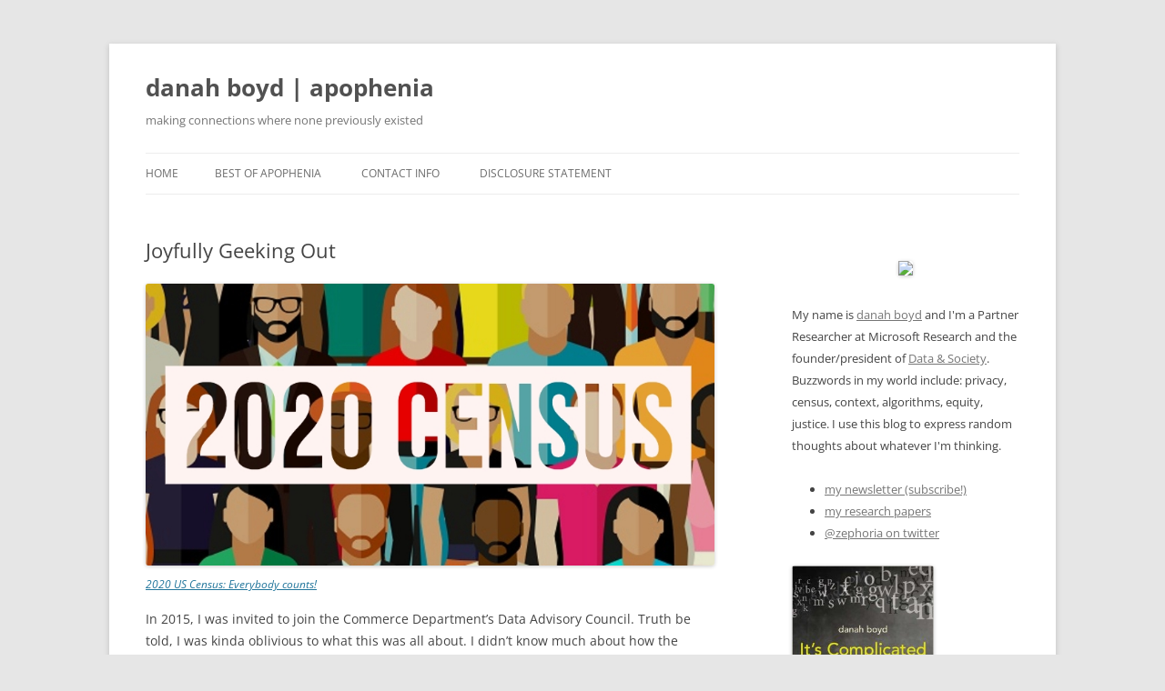

--- FILE ---
content_type: text/html; charset=UTF-8
request_url: https://www.zephoria.org/thoughts/archives/2020/03/02/joyfully-geeking-out.html
body_size: 13428
content:
<!DOCTYPE html>
<html lang="en-US">
<head>
<meta charset="UTF-8" />
<meta name="viewport" content="width=device-width, initial-scale=1.0" />
<title>Joyfully Geeking Out | danah boyd | apophenia</title>
<link rel="profile" href="https://gmpg.org/xfn/11" />
<link rel="pingback" href="https://www.zephoria.org/thoughts/xmlrpc.php">
<meta name='robots' content='max-image-preview:large' />
<link rel="alternate" type="application/rss+xml" title="danah boyd | apophenia &raquo; Feed" href="https://www.zephoria.org/thoughts/feed" />
<link rel="alternate" type="application/rss+xml" title="danah boyd | apophenia &raquo; Comments Feed" href="https://www.zephoria.org/thoughts/comments/feed" />
<link rel="alternate" title="oEmbed (JSON)" type="application/json+oembed" href="https://www.zephoria.org/thoughts/wp-json/oembed/1.0/embed?url=https%3A%2F%2Fwww.zephoria.org%2Fthoughts%2Farchives%2F2020%2F03%2F02%2Fjoyfully-geeking-out.html" />
<link rel="alternate" title="oEmbed (XML)" type="text/xml+oembed" href="https://www.zephoria.org/thoughts/wp-json/oembed/1.0/embed?url=https%3A%2F%2Fwww.zephoria.org%2Fthoughts%2Farchives%2F2020%2F03%2F02%2Fjoyfully-geeking-out.html&#038;format=xml" />
<style id='wp-img-auto-sizes-contain-inline-css' type='text/css'>
img:is([sizes=auto i],[sizes^="auto," i]){contain-intrinsic-size:3000px 1500px}
/*# sourceURL=wp-img-auto-sizes-contain-inline-css */
</style>
<style id='wp-emoji-styles-inline-css' type='text/css'>

	img.wp-smiley, img.emoji {
		display: inline !important;
		border: none !important;
		box-shadow: none !important;
		height: 1em !important;
		width: 1em !important;
		margin: 0 0.07em !important;
		vertical-align: -0.1em !important;
		background: none !important;
		padding: 0 !important;
	}
/*# sourceURL=wp-emoji-styles-inline-css */
</style>
<style id='wp-block-library-inline-css' type='text/css'>
:root{--wp-block-synced-color:#7a00df;--wp-block-synced-color--rgb:122,0,223;--wp-bound-block-color:var(--wp-block-synced-color);--wp-editor-canvas-background:#ddd;--wp-admin-theme-color:#007cba;--wp-admin-theme-color--rgb:0,124,186;--wp-admin-theme-color-darker-10:#006ba1;--wp-admin-theme-color-darker-10--rgb:0,107,160.5;--wp-admin-theme-color-darker-20:#005a87;--wp-admin-theme-color-darker-20--rgb:0,90,135;--wp-admin-border-width-focus:2px}@media (min-resolution:192dpi){:root{--wp-admin-border-width-focus:1.5px}}.wp-element-button{cursor:pointer}:root .has-very-light-gray-background-color{background-color:#eee}:root .has-very-dark-gray-background-color{background-color:#313131}:root .has-very-light-gray-color{color:#eee}:root .has-very-dark-gray-color{color:#313131}:root .has-vivid-green-cyan-to-vivid-cyan-blue-gradient-background{background:linear-gradient(135deg,#00d084,#0693e3)}:root .has-purple-crush-gradient-background{background:linear-gradient(135deg,#34e2e4,#4721fb 50%,#ab1dfe)}:root .has-hazy-dawn-gradient-background{background:linear-gradient(135deg,#faaca8,#dad0ec)}:root .has-subdued-olive-gradient-background{background:linear-gradient(135deg,#fafae1,#67a671)}:root .has-atomic-cream-gradient-background{background:linear-gradient(135deg,#fdd79a,#004a59)}:root .has-nightshade-gradient-background{background:linear-gradient(135deg,#330968,#31cdcf)}:root .has-midnight-gradient-background{background:linear-gradient(135deg,#020381,#2874fc)}:root{--wp--preset--font-size--normal:16px;--wp--preset--font-size--huge:42px}.has-regular-font-size{font-size:1em}.has-larger-font-size{font-size:2.625em}.has-normal-font-size{font-size:var(--wp--preset--font-size--normal)}.has-huge-font-size{font-size:var(--wp--preset--font-size--huge)}.has-text-align-center{text-align:center}.has-text-align-left{text-align:left}.has-text-align-right{text-align:right}.has-fit-text{white-space:nowrap!important}#end-resizable-editor-section{display:none}.aligncenter{clear:both}.items-justified-left{justify-content:flex-start}.items-justified-center{justify-content:center}.items-justified-right{justify-content:flex-end}.items-justified-space-between{justify-content:space-between}.screen-reader-text{border:0;clip-path:inset(50%);height:1px;margin:-1px;overflow:hidden;padding:0;position:absolute;width:1px;word-wrap:normal!important}.screen-reader-text:focus{background-color:#ddd;clip-path:none;color:#444;display:block;font-size:1em;height:auto;left:5px;line-height:normal;padding:15px 23px 14px;text-decoration:none;top:5px;width:auto;z-index:100000}html :where(.has-border-color){border-style:solid}html :where([style*=border-top-color]){border-top-style:solid}html :where([style*=border-right-color]){border-right-style:solid}html :where([style*=border-bottom-color]){border-bottom-style:solid}html :where([style*=border-left-color]){border-left-style:solid}html :where([style*=border-width]){border-style:solid}html :where([style*=border-top-width]){border-top-style:solid}html :where([style*=border-right-width]){border-right-style:solid}html :where([style*=border-bottom-width]){border-bottom-style:solid}html :where([style*=border-left-width]){border-left-style:solid}html :where(img[class*=wp-image-]){height:auto;max-width:100%}:where(figure){margin:0 0 1em}html :where(.is-position-sticky){--wp-admin--admin-bar--position-offset:var(--wp-admin--admin-bar--height,0px)}@media screen and (max-width:600px){html :where(.is-position-sticky){--wp-admin--admin-bar--position-offset:0px}}

/*# sourceURL=wp-block-library-inline-css */
</style><style id='wp-block-image-inline-css' type='text/css'>
.wp-block-image>a,.wp-block-image>figure>a{display:inline-block}.wp-block-image img{box-sizing:border-box;height:auto;max-width:100%;vertical-align:bottom}@media not (prefers-reduced-motion){.wp-block-image img.hide{visibility:hidden}.wp-block-image img.show{animation:show-content-image .4s}}.wp-block-image[style*=border-radius] img,.wp-block-image[style*=border-radius]>a{border-radius:inherit}.wp-block-image.has-custom-border img{box-sizing:border-box}.wp-block-image.aligncenter{text-align:center}.wp-block-image.alignfull>a,.wp-block-image.alignwide>a{width:100%}.wp-block-image.alignfull img,.wp-block-image.alignwide img{height:auto;width:100%}.wp-block-image .aligncenter,.wp-block-image .alignleft,.wp-block-image .alignright,.wp-block-image.aligncenter,.wp-block-image.alignleft,.wp-block-image.alignright{display:table}.wp-block-image .aligncenter>figcaption,.wp-block-image .alignleft>figcaption,.wp-block-image .alignright>figcaption,.wp-block-image.aligncenter>figcaption,.wp-block-image.alignleft>figcaption,.wp-block-image.alignright>figcaption{caption-side:bottom;display:table-caption}.wp-block-image .alignleft{float:left;margin:.5em 1em .5em 0}.wp-block-image .alignright{float:right;margin:.5em 0 .5em 1em}.wp-block-image .aligncenter{margin-left:auto;margin-right:auto}.wp-block-image :where(figcaption){margin-bottom:1em;margin-top:.5em}.wp-block-image.is-style-circle-mask img{border-radius:9999px}@supports ((-webkit-mask-image:none) or (mask-image:none)) or (-webkit-mask-image:none){.wp-block-image.is-style-circle-mask img{border-radius:0;-webkit-mask-image:url('data:image/svg+xml;utf8,<svg viewBox="0 0 100 100" xmlns="http://www.w3.org/2000/svg"><circle cx="50" cy="50" r="50"/></svg>');mask-image:url('data:image/svg+xml;utf8,<svg viewBox="0 0 100 100" xmlns="http://www.w3.org/2000/svg"><circle cx="50" cy="50" r="50"/></svg>');mask-mode:alpha;-webkit-mask-position:center;mask-position:center;-webkit-mask-repeat:no-repeat;mask-repeat:no-repeat;-webkit-mask-size:contain;mask-size:contain}}:root :where(.wp-block-image.is-style-rounded img,.wp-block-image .is-style-rounded img){border-radius:9999px}.wp-block-image figure{margin:0}.wp-lightbox-container{display:flex;flex-direction:column;position:relative}.wp-lightbox-container img{cursor:zoom-in}.wp-lightbox-container img:hover+button{opacity:1}.wp-lightbox-container button{align-items:center;backdrop-filter:blur(16px) saturate(180%);background-color:#5a5a5a40;border:none;border-radius:4px;cursor:zoom-in;display:flex;height:20px;justify-content:center;opacity:0;padding:0;position:absolute;right:16px;text-align:center;top:16px;width:20px;z-index:100}@media not (prefers-reduced-motion){.wp-lightbox-container button{transition:opacity .2s ease}}.wp-lightbox-container button:focus-visible{outline:3px auto #5a5a5a40;outline:3px auto -webkit-focus-ring-color;outline-offset:3px}.wp-lightbox-container button:hover{cursor:pointer;opacity:1}.wp-lightbox-container button:focus{opacity:1}.wp-lightbox-container button:focus,.wp-lightbox-container button:hover,.wp-lightbox-container button:not(:hover):not(:active):not(.has-background){background-color:#5a5a5a40;border:none}.wp-lightbox-overlay{box-sizing:border-box;cursor:zoom-out;height:100vh;left:0;overflow:hidden;position:fixed;top:0;visibility:hidden;width:100%;z-index:100000}.wp-lightbox-overlay .close-button{align-items:center;cursor:pointer;display:flex;justify-content:center;min-height:40px;min-width:40px;padding:0;position:absolute;right:calc(env(safe-area-inset-right) + 16px);top:calc(env(safe-area-inset-top) + 16px);z-index:5000000}.wp-lightbox-overlay .close-button:focus,.wp-lightbox-overlay .close-button:hover,.wp-lightbox-overlay .close-button:not(:hover):not(:active):not(.has-background){background:none;border:none}.wp-lightbox-overlay .lightbox-image-container{height:var(--wp--lightbox-container-height);left:50%;overflow:hidden;position:absolute;top:50%;transform:translate(-50%,-50%);transform-origin:top left;width:var(--wp--lightbox-container-width);z-index:9999999999}.wp-lightbox-overlay .wp-block-image{align-items:center;box-sizing:border-box;display:flex;height:100%;justify-content:center;margin:0;position:relative;transform-origin:0 0;width:100%;z-index:3000000}.wp-lightbox-overlay .wp-block-image img{height:var(--wp--lightbox-image-height);min-height:var(--wp--lightbox-image-height);min-width:var(--wp--lightbox-image-width);width:var(--wp--lightbox-image-width)}.wp-lightbox-overlay .wp-block-image figcaption{display:none}.wp-lightbox-overlay button{background:none;border:none}.wp-lightbox-overlay .scrim{background-color:#fff;height:100%;opacity:.9;position:absolute;width:100%;z-index:2000000}.wp-lightbox-overlay.active{visibility:visible}@media not (prefers-reduced-motion){.wp-lightbox-overlay.active{animation:turn-on-visibility .25s both}.wp-lightbox-overlay.active img{animation:turn-on-visibility .35s both}.wp-lightbox-overlay.show-closing-animation:not(.active){animation:turn-off-visibility .35s both}.wp-lightbox-overlay.show-closing-animation:not(.active) img{animation:turn-off-visibility .25s both}.wp-lightbox-overlay.zoom.active{animation:none;opacity:1;visibility:visible}.wp-lightbox-overlay.zoom.active .lightbox-image-container{animation:lightbox-zoom-in .4s}.wp-lightbox-overlay.zoom.active .lightbox-image-container img{animation:none}.wp-lightbox-overlay.zoom.active .scrim{animation:turn-on-visibility .4s forwards}.wp-lightbox-overlay.zoom.show-closing-animation:not(.active){animation:none}.wp-lightbox-overlay.zoom.show-closing-animation:not(.active) .lightbox-image-container{animation:lightbox-zoom-out .4s}.wp-lightbox-overlay.zoom.show-closing-animation:not(.active) .lightbox-image-container img{animation:none}.wp-lightbox-overlay.zoom.show-closing-animation:not(.active) .scrim{animation:turn-off-visibility .4s forwards}}@keyframes show-content-image{0%{visibility:hidden}99%{visibility:hidden}to{visibility:visible}}@keyframes turn-on-visibility{0%{opacity:0}to{opacity:1}}@keyframes turn-off-visibility{0%{opacity:1;visibility:visible}99%{opacity:0;visibility:visible}to{opacity:0;visibility:hidden}}@keyframes lightbox-zoom-in{0%{transform:translate(calc((-100vw + var(--wp--lightbox-scrollbar-width))/2 + var(--wp--lightbox-initial-left-position)),calc(-50vh + var(--wp--lightbox-initial-top-position))) scale(var(--wp--lightbox-scale))}to{transform:translate(-50%,-50%) scale(1)}}@keyframes lightbox-zoom-out{0%{transform:translate(-50%,-50%) scale(1);visibility:visible}99%{visibility:visible}to{transform:translate(calc((-100vw + var(--wp--lightbox-scrollbar-width))/2 + var(--wp--lightbox-initial-left-position)),calc(-50vh + var(--wp--lightbox-initial-top-position))) scale(var(--wp--lightbox-scale));visibility:hidden}}
/*# sourceURL=https://www.zephoria.org/thoughts/wp-includes/blocks/image/style.min.css */
</style>
<style id='wp-block-image-theme-inline-css' type='text/css'>
:root :where(.wp-block-image figcaption){color:#555;font-size:13px;text-align:center}.is-dark-theme :root :where(.wp-block-image figcaption){color:#ffffffa6}.wp-block-image{margin:0 0 1em}
/*# sourceURL=https://www.zephoria.org/thoughts/wp-includes/blocks/image/theme.min.css */
</style>
<style id='wp-block-list-inline-css' type='text/css'>
ol,ul{box-sizing:border-box}:root :where(.wp-block-list.has-background){padding:1.25em 2.375em}
/*# sourceURL=https://www.zephoria.org/thoughts/wp-includes/blocks/list/style.min.css */
</style>
<style id='wp-block-paragraph-inline-css' type='text/css'>
.is-small-text{font-size:.875em}.is-regular-text{font-size:1em}.is-large-text{font-size:2.25em}.is-larger-text{font-size:3em}.has-drop-cap:not(:focus):first-letter{float:left;font-size:8.4em;font-style:normal;font-weight:100;line-height:.68;margin:.05em .1em 0 0;text-transform:uppercase}body.rtl .has-drop-cap:not(:focus):first-letter{float:none;margin-left:.1em}p.has-drop-cap.has-background{overflow:hidden}:root :where(p.has-background){padding:1.25em 2.375em}:where(p.has-text-color:not(.has-link-color)) a{color:inherit}p.has-text-align-left[style*="writing-mode:vertical-lr"],p.has-text-align-right[style*="writing-mode:vertical-rl"]{rotate:180deg}
/*# sourceURL=https://www.zephoria.org/thoughts/wp-includes/blocks/paragraph/style.min.css */
</style>
<style id='global-styles-inline-css' type='text/css'>
:root{--wp--preset--aspect-ratio--square: 1;--wp--preset--aspect-ratio--4-3: 4/3;--wp--preset--aspect-ratio--3-4: 3/4;--wp--preset--aspect-ratio--3-2: 3/2;--wp--preset--aspect-ratio--2-3: 2/3;--wp--preset--aspect-ratio--16-9: 16/9;--wp--preset--aspect-ratio--9-16: 9/16;--wp--preset--color--black: #000000;--wp--preset--color--cyan-bluish-gray: #abb8c3;--wp--preset--color--white: #fff;--wp--preset--color--pale-pink: #f78da7;--wp--preset--color--vivid-red: #cf2e2e;--wp--preset--color--luminous-vivid-orange: #ff6900;--wp--preset--color--luminous-vivid-amber: #fcb900;--wp--preset--color--light-green-cyan: #7bdcb5;--wp--preset--color--vivid-green-cyan: #00d084;--wp--preset--color--pale-cyan-blue: #8ed1fc;--wp--preset--color--vivid-cyan-blue: #0693e3;--wp--preset--color--vivid-purple: #9b51e0;--wp--preset--color--blue: #21759b;--wp--preset--color--dark-gray: #444;--wp--preset--color--medium-gray: #9f9f9f;--wp--preset--color--light-gray: #e6e6e6;--wp--preset--gradient--vivid-cyan-blue-to-vivid-purple: linear-gradient(135deg,rgb(6,147,227) 0%,rgb(155,81,224) 100%);--wp--preset--gradient--light-green-cyan-to-vivid-green-cyan: linear-gradient(135deg,rgb(122,220,180) 0%,rgb(0,208,130) 100%);--wp--preset--gradient--luminous-vivid-amber-to-luminous-vivid-orange: linear-gradient(135deg,rgb(252,185,0) 0%,rgb(255,105,0) 100%);--wp--preset--gradient--luminous-vivid-orange-to-vivid-red: linear-gradient(135deg,rgb(255,105,0) 0%,rgb(207,46,46) 100%);--wp--preset--gradient--very-light-gray-to-cyan-bluish-gray: linear-gradient(135deg,rgb(238,238,238) 0%,rgb(169,184,195) 100%);--wp--preset--gradient--cool-to-warm-spectrum: linear-gradient(135deg,rgb(74,234,220) 0%,rgb(151,120,209) 20%,rgb(207,42,186) 40%,rgb(238,44,130) 60%,rgb(251,105,98) 80%,rgb(254,248,76) 100%);--wp--preset--gradient--blush-light-purple: linear-gradient(135deg,rgb(255,206,236) 0%,rgb(152,150,240) 100%);--wp--preset--gradient--blush-bordeaux: linear-gradient(135deg,rgb(254,205,165) 0%,rgb(254,45,45) 50%,rgb(107,0,62) 100%);--wp--preset--gradient--luminous-dusk: linear-gradient(135deg,rgb(255,203,112) 0%,rgb(199,81,192) 50%,rgb(65,88,208) 100%);--wp--preset--gradient--pale-ocean: linear-gradient(135deg,rgb(255,245,203) 0%,rgb(182,227,212) 50%,rgb(51,167,181) 100%);--wp--preset--gradient--electric-grass: linear-gradient(135deg,rgb(202,248,128) 0%,rgb(113,206,126) 100%);--wp--preset--gradient--midnight: linear-gradient(135deg,rgb(2,3,129) 0%,rgb(40,116,252) 100%);--wp--preset--font-size--small: 13px;--wp--preset--font-size--medium: 20px;--wp--preset--font-size--large: 36px;--wp--preset--font-size--x-large: 42px;--wp--preset--spacing--20: 0.44rem;--wp--preset--spacing--30: 0.67rem;--wp--preset--spacing--40: 1rem;--wp--preset--spacing--50: 1.5rem;--wp--preset--spacing--60: 2.25rem;--wp--preset--spacing--70: 3.38rem;--wp--preset--spacing--80: 5.06rem;--wp--preset--shadow--natural: 6px 6px 9px rgba(0, 0, 0, 0.2);--wp--preset--shadow--deep: 12px 12px 50px rgba(0, 0, 0, 0.4);--wp--preset--shadow--sharp: 6px 6px 0px rgba(0, 0, 0, 0.2);--wp--preset--shadow--outlined: 6px 6px 0px -3px rgb(255, 255, 255), 6px 6px rgb(0, 0, 0);--wp--preset--shadow--crisp: 6px 6px 0px rgb(0, 0, 0);}:where(.is-layout-flex){gap: 0.5em;}:where(.is-layout-grid){gap: 0.5em;}body .is-layout-flex{display: flex;}.is-layout-flex{flex-wrap: wrap;align-items: center;}.is-layout-flex > :is(*, div){margin: 0;}body .is-layout-grid{display: grid;}.is-layout-grid > :is(*, div){margin: 0;}:where(.wp-block-columns.is-layout-flex){gap: 2em;}:where(.wp-block-columns.is-layout-grid){gap: 2em;}:where(.wp-block-post-template.is-layout-flex){gap: 1.25em;}:where(.wp-block-post-template.is-layout-grid){gap: 1.25em;}.has-black-color{color: var(--wp--preset--color--black) !important;}.has-cyan-bluish-gray-color{color: var(--wp--preset--color--cyan-bluish-gray) !important;}.has-white-color{color: var(--wp--preset--color--white) !important;}.has-pale-pink-color{color: var(--wp--preset--color--pale-pink) !important;}.has-vivid-red-color{color: var(--wp--preset--color--vivid-red) !important;}.has-luminous-vivid-orange-color{color: var(--wp--preset--color--luminous-vivid-orange) !important;}.has-luminous-vivid-amber-color{color: var(--wp--preset--color--luminous-vivid-amber) !important;}.has-light-green-cyan-color{color: var(--wp--preset--color--light-green-cyan) !important;}.has-vivid-green-cyan-color{color: var(--wp--preset--color--vivid-green-cyan) !important;}.has-pale-cyan-blue-color{color: var(--wp--preset--color--pale-cyan-blue) !important;}.has-vivid-cyan-blue-color{color: var(--wp--preset--color--vivid-cyan-blue) !important;}.has-vivid-purple-color{color: var(--wp--preset--color--vivid-purple) !important;}.has-black-background-color{background-color: var(--wp--preset--color--black) !important;}.has-cyan-bluish-gray-background-color{background-color: var(--wp--preset--color--cyan-bluish-gray) !important;}.has-white-background-color{background-color: var(--wp--preset--color--white) !important;}.has-pale-pink-background-color{background-color: var(--wp--preset--color--pale-pink) !important;}.has-vivid-red-background-color{background-color: var(--wp--preset--color--vivid-red) !important;}.has-luminous-vivid-orange-background-color{background-color: var(--wp--preset--color--luminous-vivid-orange) !important;}.has-luminous-vivid-amber-background-color{background-color: var(--wp--preset--color--luminous-vivid-amber) !important;}.has-light-green-cyan-background-color{background-color: var(--wp--preset--color--light-green-cyan) !important;}.has-vivid-green-cyan-background-color{background-color: var(--wp--preset--color--vivid-green-cyan) !important;}.has-pale-cyan-blue-background-color{background-color: var(--wp--preset--color--pale-cyan-blue) !important;}.has-vivid-cyan-blue-background-color{background-color: var(--wp--preset--color--vivid-cyan-blue) !important;}.has-vivid-purple-background-color{background-color: var(--wp--preset--color--vivid-purple) !important;}.has-black-border-color{border-color: var(--wp--preset--color--black) !important;}.has-cyan-bluish-gray-border-color{border-color: var(--wp--preset--color--cyan-bluish-gray) !important;}.has-white-border-color{border-color: var(--wp--preset--color--white) !important;}.has-pale-pink-border-color{border-color: var(--wp--preset--color--pale-pink) !important;}.has-vivid-red-border-color{border-color: var(--wp--preset--color--vivid-red) !important;}.has-luminous-vivid-orange-border-color{border-color: var(--wp--preset--color--luminous-vivid-orange) !important;}.has-luminous-vivid-amber-border-color{border-color: var(--wp--preset--color--luminous-vivid-amber) !important;}.has-light-green-cyan-border-color{border-color: var(--wp--preset--color--light-green-cyan) !important;}.has-vivid-green-cyan-border-color{border-color: var(--wp--preset--color--vivid-green-cyan) !important;}.has-pale-cyan-blue-border-color{border-color: var(--wp--preset--color--pale-cyan-blue) !important;}.has-vivid-cyan-blue-border-color{border-color: var(--wp--preset--color--vivid-cyan-blue) !important;}.has-vivid-purple-border-color{border-color: var(--wp--preset--color--vivid-purple) !important;}.has-vivid-cyan-blue-to-vivid-purple-gradient-background{background: var(--wp--preset--gradient--vivid-cyan-blue-to-vivid-purple) !important;}.has-light-green-cyan-to-vivid-green-cyan-gradient-background{background: var(--wp--preset--gradient--light-green-cyan-to-vivid-green-cyan) !important;}.has-luminous-vivid-amber-to-luminous-vivid-orange-gradient-background{background: var(--wp--preset--gradient--luminous-vivid-amber-to-luminous-vivid-orange) !important;}.has-luminous-vivid-orange-to-vivid-red-gradient-background{background: var(--wp--preset--gradient--luminous-vivid-orange-to-vivid-red) !important;}.has-very-light-gray-to-cyan-bluish-gray-gradient-background{background: var(--wp--preset--gradient--very-light-gray-to-cyan-bluish-gray) !important;}.has-cool-to-warm-spectrum-gradient-background{background: var(--wp--preset--gradient--cool-to-warm-spectrum) !important;}.has-blush-light-purple-gradient-background{background: var(--wp--preset--gradient--blush-light-purple) !important;}.has-blush-bordeaux-gradient-background{background: var(--wp--preset--gradient--blush-bordeaux) !important;}.has-luminous-dusk-gradient-background{background: var(--wp--preset--gradient--luminous-dusk) !important;}.has-pale-ocean-gradient-background{background: var(--wp--preset--gradient--pale-ocean) !important;}.has-electric-grass-gradient-background{background: var(--wp--preset--gradient--electric-grass) !important;}.has-midnight-gradient-background{background: var(--wp--preset--gradient--midnight) !important;}.has-small-font-size{font-size: var(--wp--preset--font-size--small) !important;}.has-medium-font-size{font-size: var(--wp--preset--font-size--medium) !important;}.has-large-font-size{font-size: var(--wp--preset--font-size--large) !important;}.has-x-large-font-size{font-size: var(--wp--preset--font-size--x-large) !important;}
/*# sourceURL=global-styles-inline-css */
</style>

<style id='classic-theme-styles-inline-css' type='text/css'>
/*! This file is auto-generated */
.wp-block-button__link{color:#fff;background-color:#32373c;border-radius:9999px;box-shadow:none;text-decoration:none;padding:calc(.667em + 2px) calc(1.333em + 2px);font-size:1.125em}.wp-block-file__button{background:#32373c;color:#fff;text-decoration:none}
/*# sourceURL=/wp-includes/css/classic-themes.min.css */
</style>
<link rel='stylesheet' id='twentytwelve-fonts-css' href='https://www.zephoria.org/thoughts/wp-content/themes/twentytwelve/fonts/font-open-sans.css?ver=20230328' type='text/css' media='all' />
<link rel='stylesheet' id='twentytwelve-style-css' href='https://www.zephoria.org/thoughts/wp-content/themes/twentytwelve/style.css?ver=20251202' type='text/css' media='all' />
<link rel='stylesheet' id='twentytwelve-block-style-css' href='https://www.zephoria.org/thoughts/wp-content/themes/twentytwelve/css/blocks.css?ver=20251031' type='text/css' media='all' />
<script type="text/javascript" src="https://www.zephoria.org/thoughts/wp-includes/js/jquery/jquery.min.js?ver=3.7.1" id="jquery-core-js"></script>
<script type="text/javascript" src="https://www.zephoria.org/thoughts/wp-includes/js/jquery/jquery-migrate.min.js?ver=3.4.1" id="jquery-migrate-js"></script>
<script type="text/javascript" src="https://www.zephoria.org/thoughts/wp-content/themes/twentytwelve/js/navigation.js?ver=20250303" id="twentytwelve-navigation-js" defer="defer" data-wp-strategy="defer"></script>
<link rel="https://api.w.org/" href="https://www.zephoria.org/thoughts/wp-json/" /><link rel="alternate" title="JSON" type="application/json" href="https://www.zephoria.org/thoughts/wp-json/wp/v2/posts/6885" /><link rel="EditURI" type="application/rsd+xml" title="RSD" href="https://www.zephoria.org/thoughts/xmlrpc.php?rsd" />
<meta name="generator" content="WordPress 6.9" />
<link rel="canonical" href="https://www.zephoria.org/thoughts/archives/2020/03/02/joyfully-geeking-out.html" />
<link rel='shortlink' href='https://www.zephoria.org/thoughts/?p=6885' />
</head>

<body class="wp-singular post-template-default single single-post postid-6885 single-format-standard wp-embed-responsive wp-theme-twentytwelve custom-font-enabled">
<div id="page" class="hfeed site">
	<a class="screen-reader-text skip-link" href="#content">Skip to content</a>
	<header id="masthead" class="site-header">
		<hgroup>
							<h1 class="site-title"><a href="https://www.zephoria.org/thoughts/" rel="home" >danah boyd | apophenia</a></h1>
								<h2 class="site-description">making connections where none previously existed</h2>
					</hgroup>

		<nav id="site-navigation" class="main-navigation">
			<button class="menu-toggle">Menu</button>
			<div class="nav-menu"><ul>
<li ><a href="https://www.zephoria.org/thoughts/">Home</a></li><li class="page_item page-item-2100"><a href="https://www.zephoria.org/thoughts/bestof.html">Best Of Apophenia</a></li>
<li class="page_item page-item-2601"><a href="https://www.zephoria.org/thoughts/contact.html">Contact Info</a></li>
<li class="page_item page-item-2541"><a href="https://www.zephoria.org/thoughts/disclosure-statement.html">Disclosure Statement</a></li>
</ul></div>
		</nav><!-- #site-navigation -->

			</header><!-- #masthead -->

	<div id="main" class="wrapper">

	<div id="primary" class="site-content">
		<div id="content" role="main">

			
				
	<article id="post-6885" class="post-6885 post type-post status-publish format-standard hentry category-reflections-rants tag-census tag-differential-privacy tag-research">
				<header class="entry-header">
			
						<h1 class="entry-title">Joyfully Geeking Out</h1>
								</header><!-- .entry-header -->

				<div class="entry-content">
			<div class="pf-content">
<figure class="wp-block-image size-large"><img fetchpriority="high" decoding="async" width="825" height="409" src="http://www.zephoria.org/thoughts/wp-content/uploads/2020Census.jpg" alt="" class="wp-image-6886" srcset="https://www.zephoria.org/thoughts/wp-content/uploads/2020Census.jpg 825w, https://www.zephoria.org/thoughts/wp-content/uploads/2020Census-300x149.jpg 300w, https://www.zephoria.org/thoughts/wp-content/uploads/2020Census-768x381.jpg 768w" sizes="(max-width: 825px) 100vw, 825px" /><figcaption><a href="https://2020census.gov/">2020 US Census: Everybody counts!</a></figcaption></figure>



<p>In 2015, I was invited to join the Commerce Department&#8217;s Data Advisory Council. Truth be told, I was kinda oblivious to what this was all about. I didn&#8217;t know much about how the government functioned. I didn&#8217;t know what a &#8220;FACA&#8221; was. (Turns out that the &#8220;Federal Advisory Committee Act&#8221; is a formal government thing.) Heck, I only had the most cursory of understanding about the various agencies and bureaus associated with the Commerce Department. But I did understand one thing: the federal government has some of the most important data infrastructure out there. Long before discussions about our current tech industry, government agencies have been trying to wrangle data to help both the public and industry. The Weather Channel wouldn&#8217;t be able to do its work without NOAA (National Oceanographic and Atmospheric Administration). Standards would go haywire without NIST (National Institute of Standards and Technology). And we wouldn&#8217;t be able to apportion our representatives without Census.&nbsp;</p>



<p>Over the last few years, I have fallen madly in love with the data puzzles that underpin the census. Thanks to Margo Anderson&#8217;s <a href="http://www.amazon.com/exec/obidos/ASIN/0300195427/danah-20">&#8220;The American Census,&#8221;</a> I learned that the history of the census is far far far messier than I ever could&#8217;ve imagined.  An amazing <a href="https://censuscounts.org/">network</a> of people dedicated to helping ensure that people are represented have given me a crash course into the longstanding battle over collecting the best data possible. As the contours of the 2020 census became more visible, it also became clear that it would be the perfect networked fieldsite for trying to understand two questions that have been tickling my brain: </p>



<ol class="wp-block-list"><li>What makes data legitimate?</li><li>What does it take to secure data infrastructure? </li></ol>



<p><em>(For any STS scholar reading this, add scare-quotes to all of the words that make you want to scream.)</em></p>



<p>Over the last two years, I&#8217;ve been learning as much as I could possibly learn about the census. I&#8217;ve also been dipping my toe into archival work and trying to strengthen my theoretical toolkit to handle the study of organizations and large scale operations. And now we&#8217;re a matter of days away from when everyone in the country will receive their invitation to participate in the census, and so I&#8217;m throwing myself into what is bound to be a whirlwind in order to fully understand how an operation of this magnitude unfolds.  </p>



<p>While I have produced a <a href="https://datasociety.net/library/balancing-data-utility-and-confidentiality-in-the-2020-us-census/">living document to explain how differential privacy</a> is part of the 2020 census, I&#8217;ve mostly not been writing much about the research I&#8217;m doing. To be honest, I&#8217;m relishing taking the time to deeply understand something and to do the deep reflection I haven&#8217;t had the privilege of doing in almost a decade. </p>



<p>If I&#8217;ve learned anything from the world of census junkies, this decadal process is raw insanity and full of unexpected twists and turns. Yet, what I can say is that it&#8217;s also filled with some of the most civic-minded people that I&#8217;ve ever encountered. There are so many different stakeholders trying to ensure that we get a good count in order to guarantee that everyone in this country is counted, represented, and acknowledged. This is important, not just for Congressional apportionment and redistricting, but also to make sure that funding is properly allocated, that social science research can inform important decision-making processes, and that laws designed to combat discrimination are enforced.</p>



<p>I&#8217;m sharing this now, not because I have new thinking to offer, but because I want folks to understand why I might be rather unresponsive to non-census-obsessives over the next few months. I want to dive head-first into this research and relish the opportunity to be surrounded by geeks engaged in a phenomenal civic effort. For those who aren&#8217;t thinking full-time about the census, please understand that I&#8217;m going to turn down requests for my time this spring and my email response time may also falter. </p>



<p>Of course.. if you want to make me smile, <strong>send me photographs of cool census stuff happening in your community! Or interesting census content that comes through your feeds!</strong> And if you want to go hog wild, get involved. <a href="https://2020census.gov/en/jobs.html">Census is hiring.</a> Or you could <a href="https://accelerate.census.gov/">make census-related content</a> to encourage others to participate. Or at the very least, tell everyone you know to <a href="https://2020census.gov/">participate</a>; they&#8217;ll get their official invitation starting March 12. </p>



<p>The US census has been taking place every 10 years since 1790. It is our democracy&#8217;s data infrastructure. And it is &#8220;big data&#8221; before there was big data. It&#8217;s also the cornerstone of countless advances in statistics and social scientific knowledge. Understanding the complexity of the census is part-and-parcel with understanding where our data-driven world is headed. When this is all over, I hope that I&#8217;ll have a lot more to contribute to that conversation. In the meantime, forgive me for relishing my obsessive focus.&nbsp;</p>
<div class="printfriendly pf-button pf-button-content pf-alignright">
                    <a href="#" rel="nofollow" onclick="window.print(); return false;" title="Printer Friendly, PDF & Email">
                    <img decoding="async" class="pf-button-img" src="https://cdn.printfriendly.com/buttons/print-button-gray.png" alt="Print Friendly, PDF & Email" style="width: 66px;height: 24px;"  />
                    </a>
                </div></div>					</div><!-- .entry-content -->
		
		<footer class="entry-meta">
			This entry was posted in <a href="https://www.zephoria.org/thoughts/archives/category/reflections-rants" rel="category tag">reflections &amp; rants</a> and tagged <a href="https://www.zephoria.org/thoughts/archives/tag/census" rel="tag">census</a>, <a href="https://www.zephoria.org/thoughts/archives/tag/differential-privacy" rel="tag">differential privacy</a>, <a href="https://www.zephoria.org/thoughts/archives/tag/research" rel="tag">research</a> on <a href="https://www.zephoria.org/thoughts/archives/2020/03/02/joyfully-geeking-out.html" title="10:07 pm" rel="bookmark"><time class="entry-date" datetime="2020-03-02T22:07:23-04:00">March 2, 2020</time></a><span class="by-author"> by <span class="author vcard"><a class="url fn n" href="https://www.zephoria.org/thoughts/archives/author/zephoria" title="View all posts by zephoria" rel="author">zephoria</a></span></span>.								</footer><!-- .entry-meta -->
	</article><!-- #post -->

				<nav class="nav-single">
					<h3 class="assistive-text">Post navigation</h3>
					<span class="nav-previous"><a href="https://www.zephoria.org/thoughts/archives/2019/09/15/facing-the-great-reckoning-head-on.html" rel="prev"><span class="meta-nav">&larr;</span> Facing the Great Reckoning Head-On</a></span>
					<span class="nav-next"><a href="https://www.zephoria.org/thoughts/archives/2020/04/13/teens-are-addicted-to-socializing-not-screens.html" rel="next">Teens Are Addicted to Socializing, Not Screens <span class="meta-nav">&rarr;</span></a></span>
				</nav><!-- .nav-single -->

				
<div id="comments" class="comments-area">

	
	
	
</div><!-- #comments .comments-area -->

			
		</div><!-- #content -->
	</div><!-- #primary -->


			<div id="secondary" class="widget-area" role="complementary">
			<aside id="text-2" class="widget widget_text">			<div class="textwidget"><p><center><img src="http://www.danah.org/images/danah/MeTalkingSq.jpg" width="180" border="0"></center></p> 

<p>My name is <a href="http://www.danah.org/">danah boyd</a> and I'm a Partner Researcher at Microsoft Research and the founder/president of <a href="http://www.datasociety.net">Data & Society</a>. Buzzwords in my world include: privacy, census, context, algorithms, equity, justice.  I use this blog to express random thoughts about whatever I'm thinking.</p> 

<p><ul><li><a href="https://zephoria.substack.com/">my newsletter (subscribe!)</a></li> 
<li><a href="http://www.danah.org/papers/">my research papers</a></li> 
<li><a href="http://www.twitter.com/zephoria">@zephoria on twitter</a></li>
</ul></p> 

			<p><a href="http://www.amazon.com/exec/obidos/ASIN/0300166311/apophenia-20"><img src="http://www.zephoria.org/images/blog/2013/09/ItsComplicatedCover.jpg" width="156" border="0"></a></p> 

			<p><a href="http://www.amazon.com/exec/obidos/ASIN/0745660711/apophenia-20"><img src="http://www.danah.org/images/ParticipatoryCulture.jpg" width="156" border="0"></a></p> 
			<p><a href="http://www.amazon.com/exec/obidos/ASIN/0262013363/apophenia-20"><img src="http://www.zephoria.org/images/blog/2009/11/HOMAGOCover.jpg" width="156" border="0"></a></p> 

			<p><a href="http://www.amazon.com/exec/obidos/ASIN/0415802369/apophenia-20"><img src="http://www.zephoria.org/images/blog/2011/RaceAfterInternet.jpg" width="156" border="0"></a></p> 
</div>
		</aside><aside id="archives-3" class="widget widget_archive"><h3 class="widget-title">Archive</h3>		<label class="screen-reader-text" for="archives-dropdown-3">Archive</label>
		<select id="archives-dropdown-3" name="archive-dropdown">
			
			<option value="">Select Month</option>
				<option value='https://www.zephoria.org/thoughts/archives/2025/04'> April 2025 </option>
	<option value='https://www.zephoria.org/thoughts/archives/2025/02'> February 2025 </option>
	<option value='https://www.zephoria.org/thoughts/archives/2025/01'> January 2025 </option>
	<option value='https://www.zephoria.org/thoughts/archives/2024/12'> December 2024 </option>
	<option value='https://www.zephoria.org/thoughts/archives/2024/10'> October 2024 </option>
	<option value='https://www.zephoria.org/thoughts/archives/2024/04'> April 2024 </option>
	<option value='https://www.zephoria.org/thoughts/archives/2024/03'> March 2024 </option>
	<option value='https://www.zephoria.org/thoughts/archives/2024/01'> January 2024 </option>
	<option value='https://www.zephoria.org/thoughts/archives/2023/09'> September 2023 </option>
	<option value='https://www.zephoria.org/thoughts/archives/2023/08'> August 2023 </option>
	<option value='https://www.zephoria.org/thoughts/archives/2023/07'> July 2023 </option>
	<option value='https://www.zephoria.org/thoughts/archives/2023/04'> April 2023 </option>
	<option value='https://www.zephoria.org/thoughts/archives/2022/12'> December 2022 </option>
	<option value='https://www.zephoria.org/thoughts/archives/2022/04'> April 2022 </option>
	<option value='https://www.zephoria.org/thoughts/archives/2022/01'> January 2022 </option>
	<option value='https://www.zephoria.org/thoughts/archives/2021/04'> April 2021 </option>
	<option value='https://www.zephoria.org/thoughts/archives/2020/12'> December 2020 </option>
	<option value='https://www.zephoria.org/thoughts/archives/2020/04'> April 2020 </option>
	<option value='https://www.zephoria.org/thoughts/archives/2020/03'> March 2020 </option>
	<option value='https://www.zephoria.org/thoughts/archives/2019/09'> September 2019 </option>
	<option value='https://www.zephoria.org/thoughts/archives/2019/04'> April 2019 </option>
	<option value='https://www.zephoria.org/thoughts/archives/2018/06'> June 2018 </option>
	<option value='https://www.zephoria.org/thoughts/archives/2018/03'> March 2018 </option>
	<option value='https://www.zephoria.org/thoughts/archives/2018/02'> February 2018 </option>
	<option value='https://www.zephoria.org/thoughts/archives/2018/01'> January 2018 </option>
	<option value='https://www.zephoria.org/thoughts/archives/2017/11'> November 2017 </option>
	<option value='https://www.zephoria.org/thoughts/archives/2017/10'> October 2017 </option>
	<option value='https://www.zephoria.org/thoughts/archives/2017/09'> September 2017 </option>
	<option value='https://www.zephoria.org/thoughts/archives/2017/08'> August 2017 </option>
	<option value='https://www.zephoria.org/thoughts/archives/2017/07'> July 2017 </option>
	<option value='https://www.zephoria.org/thoughts/archives/2017/03'> March 2017 </option>
	<option value='https://www.zephoria.org/thoughts/archives/2017/02'> February 2017 </option>
	<option value='https://www.zephoria.org/thoughts/archives/2017/01'> January 2017 </option>
	<option value='https://www.zephoria.org/thoughts/archives/2016/11'> November 2016 </option>
	<option value='https://www.zephoria.org/thoughts/archives/2016/10'> October 2016 </option>
	<option value='https://www.zephoria.org/thoughts/archives/2016/09'> September 2016 </option>
	<option value='https://www.zephoria.org/thoughts/archives/2016/06'> June 2016 </option>
	<option value='https://www.zephoria.org/thoughts/archives/2016/05'> May 2016 </option>
	<option value='https://www.zephoria.org/thoughts/archives/2016/04'> April 2016 </option>
	<option value='https://www.zephoria.org/thoughts/archives/2016/02'> February 2016 </option>
	<option value='https://www.zephoria.org/thoughts/archives/2015/12'> December 2015 </option>
	<option value='https://www.zephoria.org/thoughts/archives/2015/10'> October 2015 </option>
	<option value='https://www.zephoria.org/thoughts/archives/2015/06'> June 2015 </option>
	<option value='https://www.zephoria.org/thoughts/archives/2015/05'> May 2015 </option>
	<option value='https://www.zephoria.org/thoughts/archives/2015/02'> February 2015 </option>
	<option value='https://www.zephoria.org/thoughts/archives/2015/01'> January 2015 </option>
	<option value='https://www.zephoria.org/thoughts/archives/2014/12'> December 2014 </option>
	<option value='https://www.zephoria.org/thoughts/archives/2014/11'> November 2014 </option>
	<option value='https://www.zephoria.org/thoughts/archives/2014/10'> October 2014 </option>
	<option value='https://www.zephoria.org/thoughts/archives/2014/09'> September 2014 </option>
	<option value='https://www.zephoria.org/thoughts/archives/2014/08'> August 2014 </option>
	<option value='https://www.zephoria.org/thoughts/archives/2014/07'> July 2014 </option>
	<option value='https://www.zephoria.org/thoughts/archives/2014/06'> June 2014 </option>
	<option value='https://www.zephoria.org/thoughts/archives/2014/05'> May 2014 </option>
	<option value='https://www.zephoria.org/thoughts/archives/2014/04'> April 2014 </option>
	<option value='https://www.zephoria.org/thoughts/archives/2014/03'> March 2014 </option>
	<option value='https://www.zephoria.org/thoughts/archives/2014/02'> February 2014 </option>
	<option value='https://www.zephoria.org/thoughts/archives/2014/01'> January 2014 </option>
	<option value='https://www.zephoria.org/thoughts/archives/2013/12'> December 2013 </option>
	<option value='https://www.zephoria.org/thoughts/archives/2013/11'> November 2013 </option>
	<option value='https://www.zephoria.org/thoughts/archives/2013/09'> September 2013 </option>
	<option value='https://www.zephoria.org/thoughts/archives/2013/07'> July 2013 </option>
	<option value='https://www.zephoria.org/thoughts/archives/2013/06'> June 2013 </option>
	<option value='https://www.zephoria.org/thoughts/archives/2013/05'> May 2013 </option>
	<option value='https://www.zephoria.org/thoughts/archives/2013/04'> April 2013 </option>
	<option value='https://www.zephoria.org/thoughts/archives/2013/03'> March 2013 </option>
	<option value='https://www.zephoria.org/thoughts/archives/2013/02'> February 2013 </option>
	<option value='https://www.zephoria.org/thoughts/archives/2013/01'> January 2013 </option>
	<option value='https://www.zephoria.org/thoughts/archives/2012/12'> December 2012 </option>
	<option value='https://www.zephoria.org/thoughts/archives/2012/10'> October 2012 </option>
	<option value='https://www.zephoria.org/thoughts/archives/2012/09'> September 2012 </option>
	<option value='https://www.zephoria.org/thoughts/archives/2012/08'> August 2012 </option>
	<option value='https://www.zephoria.org/thoughts/archives/2012/06'> June 2012 </option>
	<option value='https://www.zephoria.org/thoughts/archives/2012/05'> May 2012 </option>
	<option value='https://www.zephoria.org/thoughts/archives/2012/03'> March 2012 </option>
	<option value='https://www.zephoria.org/thoughts/archives/2012/02'> February 2012 </option>
	<option value='https://www.zephoria.org/thoughts/archives/2012/01'> January 2012 </option>
	<option value='https://www.zephoria.org/thoughts/archives/2011/12'> December 2011 </option>
	<option value='https://www.zephoria.org/thoughts/archives/2011/11'> November 2011 </option>
	<option value='https://www.zephoria.org/thoughts/archives/2011/09'> September 2011 </option>
	<option value='https://www.zephoria.org/thoughts/archives/2011/08'> August 2011 </option>
	<option value='https://www.zephoria.org/thoughts/archives/2011/07'> July 2011 </option>
	<option value='https://www.zephoria.org/thoughts/archives/2011/06'> June 2011 </option>
	<option value='https://www.zephoria.org/thoughts/archives/2011/05'> May 2011 </option>
	<option value='https://www.zephoria.org/thoughts/archives/2011/04'> April 2011 </option>
	<option value='https://www.zephoria.org/thoughts/archives/2011/03'> March 2011 </option>
	<option value='https://www.zephoria.org/thoughts/archives/2011/02'> February 2011 </option>
	<option value='https://www.zephoria.org/thoughts/archives/2011/01'> January 2011 </option>
	<option value='https://www.zephoria.org/thoughts/archives/2010/12'> December 2010 </option>
	<option value='https://www.zephoria.org/thoughts/archives/2010/11'> November 2010 </option>
	<option value='https://www.zephoria.org/thoughts/archives/2010/10'> October 2010 </option>
	<option value='https://www.zephoria.org/thoughts/archives/2010/09'> September 2010 </option>
	<option value='https://www.zephoria.org/thoughts/archives/2010/08'> August 2010 </option>
	<option value='https://www.zephoria.org/thoughts/archives/2010/07'> July 2010 </option>
	<option value='https://www.zephoria.org/thoughts/archives/2010/06'> June 2010 </option>
	<option value='https://www.zephoria.org/thoughts/archives/2010/05'> May 2010 </option>
	<option value='https://www.zephoria.org/thoughts/archives/2010/04'> April 2010 </option>
	<option value='https://www.zephoria.org/thoughts/archives/2010/03'> March 2010 </option>
	<option value='https://www.zephoria.org/thoughts/archives/2010/02'> February 2010 </option>
	<option value='https://www.zephoria.org/thoughts/archives/2010/01'> January 2010 </option>
	<option value='https://www.zephoria.org/thoughts/archives/2009/12'> December 2009 </option>
	<option value='https://www.zephoria.org/thoughts/archives/2009/11'> November 2009 </option>
	<option value='https://www.zephoria.org/thoughts/archives/2009/10'> October 2009 </option>
	<option value='https://www.zephoria.org/thoughts/archives/2009/09'> September 2009 </option>
	<option value='https://www.zephoria.org/thoughts/archives/2009/08'> August 2009 </option>
	<option value='https://www.zephoria.org/thoughts/archives/2009/07'> July 2009 </option>
	<option value='https://www.zephoria.org/thoughts/archives/2009/06'> June 2009 </option>
	<option value='https://www.zephoria.org/thoughts/archives/2009/05'> May 2009 </option>
	<option value='https://www.zephoria.org/thoughts/archives/2009/04'> April 2009 </option>
	<option value='https://www.zephoria.org/thoughts/archives/2009/03'> March 2009 </option>
	<option value='https://www.zephoria.org/thoughts/archives/2009/02'> February 2009 </option>
	<option value='https://www.zephoria.org/thoughts/archives/2009/01'> January 2009 </option>
	<option value='https://www.zephoria.org/thoughts/archives/2008/12'> December 2008 </option>
	<option value='https://www.zephoria.org/thoughts/archives/2008/11'> November 2008 </option>
	<option value='https://www.zephoria.org/thoughts/archives/2008/10'> October 2008 </option>
	<option value='https://www.zephoria.org/thoughts/archives/2008/09'> September 2008 </option>
	<option value='https://www.zephoria.org/thoughts/archives/2008/08'> August 2008 </option>
	<option value='https://www.zephoria.org/thoughts/archives/2008/07'> July 2008 </option>
	<option value='https://www.zephoria.org/thoughts/archives/2008/06'> June 2008 </option>
	<option value='https://www.zephoria.org/thoughts/archives/2008/05'> May 2008 </option>
	<option value='https://www.zephoria.org/thoughts/archives/2008/04'> April 2008 </option>
	<option value='https://www.zephoria.org/thoughts/archives/2008/03'> March 2008 </option>
	<option value='https://www.zephoria.org/thoughts/archives/2008/02'> February 2008 </option>
	<option value='https://www.zephoria.org/thoughts/archives/2008/01'> January 2008 </option>
	<option value='https://www.zephoria.org/thoughts/archives/2007/12'> December 2007 </option>
	<option value='https://www.zephoria.org/thoughts/archives/2007/11'> November 2007 </option>
	<option value='https://www.zephoria.org/thoughts/archives/2007/10'> October 2007 </option>
	<option value='https://www.zephoria.org/thoughts/archives/2007/09'> September 2007 </option>
	<option value='https://www.zephoria.org/thoughts/archives/2007/08'> August 2007 </option>
	<option value='https://www.zephoria.org/thoughts/archives/2007/07'> July 2007 </option>
	<option value='https://www.zephoria.org/thoughts/archives/2007/06'> June 2007 </option>
	<option value='https://www.zephoria.org/thoughts/archives/2007/05'> May 2007 </option>
	<option value='https://www.zephoria.org/thoughts/archives/2007/04'> April 2007 </option>
	<option value='https://www.zephoria.org/thoughts/archives/2007/03'> March 2007 </option>
	<option value='https://www.zephoria.org/thoughts/archives/2007/02'> February 2007 </option>
	<option value='https://www.zephoria.org/thoughts/archives/2007/01'> January 2007 </option>
	<option value='https://www.zephoria.org/thoughts/archives/2006/12'> December 2006 </option>
	<option value='https://www.zephoria.org/thoughts/archives/2006/11'> November 2006 </option>
	<option value='https://www.zephoria.org/thoughts/archives/2006/10'> October 2006 </option>
	<option value='https://www.zephoria.org/thoughts/archives/2006/09'> September 2006 </option>
	<option value='https://www.zephoria.org/thoughts/archives/2006/08'> August 2006 </option>
	<option value='https://www.zephoria.org/thoughts/archives/2006/07'> July 2006 </option>
	<option value='https://www.zephoria.org/thoughts/archives/2006/06'> June 2006 </option>
	<option value='https://www.zephoria.org/thoughts/archives/2006/05'> May 2006 </option>
	<option value='https://www.zephoria.org/thoughts/archives/2006/04'> April 2006 </option>
	<option value='https://www.zephoria.org/thoughts/archives/2006/03'> March 2006 </option>
	<option value='https://www.zephoria.org/thoughts/archives/2006/02'> February 2006 </option>
	<option value='https://www.zephoria.org/thoughts/archives/2006/01'> January 2006 </option>
	<option value='https://www.zephoria.org/thoughts/archives/2005/12'> December 2005 </option>
	<option value='https://www.zephoria.org/thoughts/archives/2005/11'> November 2005 </option>
	<option value='https://www.zephoria.org/thoughts/archives/2005/10'> October 2005 </option>
	<option value='https://www.zephoria.org/thoughts/archives/2005/09'> September 2005 </option>
	<option value='https://www.zephoria.org/thoughts/archives/2005/08'> August 2005 </option>
	<option value='https://www.zephoria.org/thoughts/archives/2005/07'> July 2005 </option>
	<option value='https://www.zephoria.org/thoughts/archives/2005/06'> June 2005 </option>
	<option value='https://www.zephoria.org/thoughts/archives/2005/05'> May 2005 </option>
	<option value='https://www.zephoria.org/thoughts/archives/2005/04'> April 2005 </option>
	<option value='https://www.zephoria.org/thoughts/archives/2005/03'> March 2005 </option>
	<option value='https://www.zephoria.org/thoughts/archives/2005/02'> February 2005 </option>
	<option value='https://www.zephoria.org/thoughts/archives/2005/01'> January 2005 </option>
	<option value='https://www.zephoria.org/thoughts/archives/2004/12'> December 2004 </option>
	<option value='https://www.zephoria.org/thoughts/archives/2004/11'> November 2004 </option>
	<option value='https://www.zephoria.org/thoughts/archives/2004/10'> October 2004 </option>
	<option value='https://www.zephoria.org/thoughts/archives/2004/09'> September 2004 </option>
	<option value='https://www.zephoria.org/thoughts/archives/2004/08'> August 2004 </option>
	<option value='https://www.zephoria.org/thoughts/archives/2004/07'> July 2004 </option>
	<option value='https://www.zephoria.org/thoughts/archives/2004/06'> June 2004 </option>
	<option value='https://www.zephoria.org/thoughts/archives/2004/05'> May 2004 </option>
	<option value='https://www.zephoria.org/thoughts/archives/2004/04'> April 2004 </option>
	<option value='https://www.zephoria.org/thoughts/archives/2004/03'> March 2004 </option>
	<option value='https://www.zephoria.org/thoughts/archives/2004/02'> February 2004 </option>
	<option value='https://www.zephoria.org/thoughts/archives/2004/01'> January 2004 </option>
	<option value='https://www.zephoria.org/thoughts/archives/2003/12'> December 2003 </option>
	<option value='https://www.zephoria.org/thoughts/archives/2003/11'> November 2003 </option>
	<option value='https://www.zephoria.org/thoughts/archives/2003/10'> October 2003 </option>
	<option value='https://www.zephoria.org/thoughts/archives/2003/09'> September 2003 </option>
	<option value='https://www.zephoria.org/thoughts/archives/2003/08'> August 2003 </option>
	<option value='https://www.zephoria.org/thoughts/archives/2003/07'> July 2003 </option>
	<option value='https://www.zephoria.org/thoughts/archives/2003/06'> June 2003 </option>
	<option value='https://www.zephoria.org/thoughts/archives/2003/05'> May 2003 </option>
	<option value='https://www.zephoria.org/thoughts/archives/2003/04'> April 2003 </option>
	<option value='https://www.zephoria.org/thoughts/archives/2003/03'> March 2003 </option>
	<option value='https://www.zephoria.org/thoughts/archives/2003/02'> February 2003 </option>
	<option value='https://www.zephoria.org/thoughts/archives/2003/01'> January 2003 </option>
	<option value='https://www.zephoria.org/thoughts/archives/2002/12'> December 2002 </option>
	<option value='https://www.zephoria.org/thoughts/archives/2002/11'> November 2002 </option>
	<option value='https://www.zephoria.org/thoughts/archives/2002/10'> October 2002 </option>
	<option value='https://www.zephoria.org/thoughts/archives/2002/09'> September 2002 </option>
	<option value='https://www.zephoria.org/thoughts/archives/2002/08'> August 2002 </option>
	<option value='https://www.zephoria.org/thoughts/archives/2002/07'> July 2002 </option>
	<option value='https://www.zephoria.org/thoughts/archives/2002/06'> June 2002 </option>
	<option value='https://www.zephoria.org/thoughts/archives/2002/05'> May 2002 </option>
	<option value='https://www.zephoria.org/thoughts/archives/2002/04'> April 2002 </option>
	<option value='https://www.zephoria.org/thoughts/archives/2002/03'> March 2002 </option>
	<option value='https://www.zephoria.org/thoughts/archives/2001/11'> November 2001 </option>
	<option value='https://www.zephoria.org/thoughts/archives/2001/10'> October 2001 </option>
	<option value='https://www.zephoria.org/thoughts/archives/2001/09'> September 2001 </option>
	<option value='https://www.zephoria.org/thoughts/archives/2001/08'> August 2001 </option>
	<option value='https://www.zephoria.org/thoughts/archives/2001/07'> July 2001 </option>
	<option value='https://www.zephoria.org/thoughts/archives/2001/05'> May 2001 </option>
	<option value='https://www.zephoria.org/thoughts/archives/2001/03'> March 2001 </option>
	<option value='https://www.zephoria.org/thoughts/archives/2001/02'> February 2001 </option>
	<option value='https://www.zephoria.org/thoughts/archives/2001/01'> January 2001 </option>
	<option value='https://www.zephoria.org/thoughts/archives/2000/05'> May 2000 </option>
	<option value='https://www.zephoria.org/thoughts/archives/2000/01'> January 2000 </option>
	<option value='https://www.zephoria.org/thoughts/archives/1999/12'> December 1999 </option>
	<option value='https://www.zephoria.org/thoughts/archives/1999/11'> November 1999 </option>
	<option value='https://www.zephoria.org/thoughts/archives/1999/10'> October 1999 </option>
	<option value='https://www.zephoria.org/thoughts/archives/1999/09'> September 1999 </option>
	<option value='https://www.zephoria.org/thoughts/archives/1999/08'> August 1999 </option>
	<option value='https://www.zephoria.org/thoughts/archives/1999/07'> July 1999 </option>
	<option value='https://www.zephoria.org/thoughts/archives/1999/06'> June 1999 </option>
	<option value='https://www.zephoria.org/thoughts/archives/1999/05'> May 1999 </option>
	<option value='https://www.zephoria.org/thoughts/archives/1998/12'> December 1998 </option>
	<option value='https://www.zephoria.org/thoughts/archives/1998/10'> October 1998 </option>
	<option value='https://www.zephoria.org/thoughts/archives/1998/05'> May 1998 </option>
	<option value='https://www.zephoria.org/thoughts/archives/1998/02'> February 1998 </option>
	<option value='https://www.zephoria.org/thoughts/archives/1998/01'> January 1998 </option>
	<option value='https://www.zephoria.org/thoughts/archives/1997/12'> December 1997 </option>
	<option value='https://www.zephoria.org/thoughts/archives/1997/11'> November 1997 </option>
	<option value='https://www.zephoria.org/thoughts/archives/1997/10'> October 1997 </option>
	<option value='https://www.zephoria.org/thoughts/archives/1997/09'> September 1997 </option>
	<option value='https://www.zephoria.org/thoughts/archives/1997/06'> June 1997 </option>

		</select>

			<script type="text/javascript">
/* <![CDATA[ */

( ( dropdownId ) => {
	const dropdown = document.getElementById( dropdownId );
	function onSelectChange() {
		setTimeout( () => {
			if ( 'escape' === dropdown.dataset.lastkey ) {
				return;
			}
			if ( dropdown.value ) {
				document.location.href = dropdown.value;
			}
		}, 250 );
	}
	function onKeyUp( event ) {
		if ( 'Escape' === event.key ) {
			dropdown.dataset.lastkey = 'escape';
		} else {
			delete dropdown.dataset.lastkey;
		}
	}
	function onClick() {
		delete dropdown.dataset.lastkey;
	}
	dropdown.addEventListener( 'keyup', onKeyUp );
	dropdown.addEventListener( 'click', onClick );
	dropdown.addEventListener( 'change', onSelectChange );
})( "archives-dropdown-3" );

//# sourceURL=WP_Widget_Archives%3A%3Awidget
/* ]]> */
</script>
</aside><aside id="text-5" class="widget widget_text">			<div class="textwidget"><h2><a href="http://www.zephoria.org/quotes/">Quotables</a></h2>

<script src="http://feeds.feedburner.com/zephoria/quotes?format=sigpro" type="text/javascript" ></script><p><i>(<a href="http://feeds.feedburner.com/zephoria/quotes">subscribe to quotables</a>)</i></div>
		</aside>		</div><!-- #secondary -->
		</div><!-- #main .wrapper -->
	<footer id="colophon" role="contentinfo">
		<div class="site-info">
									<a href="https://wordpress.org/" class="imprint" title="Semantic Personal Publishing Platform">
				Proudly powered by WordPress			</a>
		</div><!-- .site-info -->
	</footer><!-- #colophon -->
</div><!-- #page -->

<script type="speculationrules">
{"prefetch":[{"source":"document","where":{"and":[{"href_matches":"/thoughts/*"},{"not":{"href_matches":["/thoughts/wp-*.php","/thoughts/wp-admin/*","/thoughts/wp-content/uploads/*","/thoughts/wp-content/*","/thoughts/wp-content/plugins/*","/thoughts/wp-content/themes/twentytwelve/*","/thoughts/*\\?(.+)"]}},{"not":{"selector_matches":"a[rel~=\"nofollow\"]"}},{"not":{"selector_matches":".no-prefetch, .no-prefetch a"}}]},"eagerness":"conservative"}]}
</script>
     <script type="text/javascript" id="pf_script">
                      var pfHeaderImgUrl = '';
          var pfHeaderTagline = '';
          var pfdisableClickToDel = '1';
          var pfImagesSize = 'full-size';
          var pfImageDisplayStyle = 'right';
          var pfEncodeImages = '0';
          var pfShowHiddenContent  = '0';
          var pfDisableEmail = '0';
          var pfDisablePDF = '0';
          var pfDisablePrint = '0';

            
          var pfPlatform = 'WordPress';

        (function($){
            $(document).ready(function(){
                if($('.pf-button-content').length === 0){
                    $('style#pf-excerpt-styles').remove();
                }
            });
        })(jQuery);
        </script>
      <script defer src='https://cdn.printfriendly.com/printfriendly.js'></script>
            
            <script id="wp-emoji-settings" type="application/json">
{"baseUrl":"https://s.w.org/images/core/emoji/17.0.2/72x72/","ext":".png","svgUrl":"https://s.w.org/images/core/emoji/17.0.2/svg/","svgExt":".svg","source":{"concatemoji":"https://www.zephoria.org/thoughts/wp-includes/js/wp-emoji-release.min.js?ver=6.9"}}
</script>
<script type="module">
/* <![CDATA[ */
/*! This file is auto-generated */
const a=JSON.parse(document.getElementById("wp-emoji-settings").textContent),o=(window._wpemojiSettings=a,"wpEmojiSettingsSupports"),s=["flag","emoji"];function i(e){try{var t={supportTests:e,timestamp:(new Date).valueOf()};sessionStorage.setItem(o,JSON.stringify(t))}catch(e){}}function c(e,t,n){e.clearRect(0,0,e.canvas.width,e.canvas.height),e.fillText(t,0,0);t=new Uint32Array(e.getImageData(0,0,e.canvas.width,e.canvas.height).data);e.clearRect(0,0,e.canvas.width,e.canvas.height),e.fillText(n,0,0);const a=new Uint32Array(e.getImageData(0,0,e.canvas.width,e.canvas.height).data);return t.every((e,t)=>e===a[t])}function p(e,t){e.clearRect(0,0,e.canvas.width,e.canvas.height),e.fillText(t,0,0);var n=e.getImageData(16,16,1,1);for(let e=0;e<n.data.length;e++)if(0!==n.data[e])return!1;return!0}function u(e,t,n,a){switch(t){case"flag":return n(e,"\ud83c\udff3\ufe0f\u200d\u26a7\ufe0f","\ud83c\udff3\ufe0f\u200b\u26a7\ufe0f")?!1:!n(e,"\ud83c\udde8\ud83c\uddf6","\ud83c\udde8\u200b\ud83c\uddf6")&&!n(e,"\ud83c\udff4\udb40\udc67\udb40\udc62\udb40\udc65\udb40\udc6e\udb40\udc67\udb40\udc7f","\ud83c\udff4\u200b\udb40\udc67\u200b\udb40\udc62\u200b\udb40\udc65\u200b\udb40\udc6e\u200b\udb40\udc67\u200b\udb40\udc7f");case"emoji":return!a(e,"\ud83e\u1fac8")}return!1}function f(e,t,n,a){let r;const o=(r="undefined"!=typeof WorkerGlobalScope&&self instanceof WorkerGlobalScope?new OffscreenCanvas(300,150):document.createElement("canvas")).getContext("2d",{willReadFrequently:!0}),s=(o.textBaseline="top",o.font="600 32px Arial",{});return e.forEach(e=>{s[e]=t(o,e,n,a)}),s}function r(e){var t=document.createElement("script");t.src=e,t.defer=!0,document.head.appendChild(t)}a.supports={everything:!0,everythingExceptFlag:!0},new Promise(t=>{let n=function(){try{var e=JSON.parse(sessionStorage.getItem(o));if("object"==typeof e&&"number"==typeof e.timestamp&&(new Date).valueOf()<e.timestamp+604800&&"object"==typeof e.supportTests)return e.supportTests}catch(e){}return null}();if(!n){if("undefined"!=typeof Worker&&"undefined"!=typeof OffscreenCanvas&&"undefined"!=typeof URL&&URL.createObjectURL&&"undefined"!=typeof Blob)try{var e="postMessage("+f.toString()+"("+[JSON.stringify(s),u.toString(),c.toString(),p.toString()].join(",")+"));",a=new Blob([e],{type:"text/javascript"});const r=new Worker(URL.createObjectURL(a),{name:"wpTestEmojiSupports"});return void(r.onmessage=e=>{i(n=e.data),r.terminate(),t(n)})}catch(e){}i(n=f(s,u,c,p))}t(n)}).then(e=>{for(const n in e)a.supports[n]=e[n],a.supports.everything=a.supports.everything&&a.supports[n],"flag"!==n&&(a.supports.everythingExceptFlag=a.supports.everythingExceptFlag&&a.supports[n]);var t;a.supports.everythingExceptFlag=a.supports.everythingExceptFlag&&!a.supports.flag,a.supports.everything||((t=a.source||{}).concatemoji?r(t.concatemoji):t.wpemoji&&t.twemoji&&(r(t.twemoji),r(t.wpemoji)))});
//# sourceURL=https://www.zephoria.org/thoughts/wp-includes/js/wp-emoji-loader.min.js
/* ]]> */
</script>
</body>
</html>
